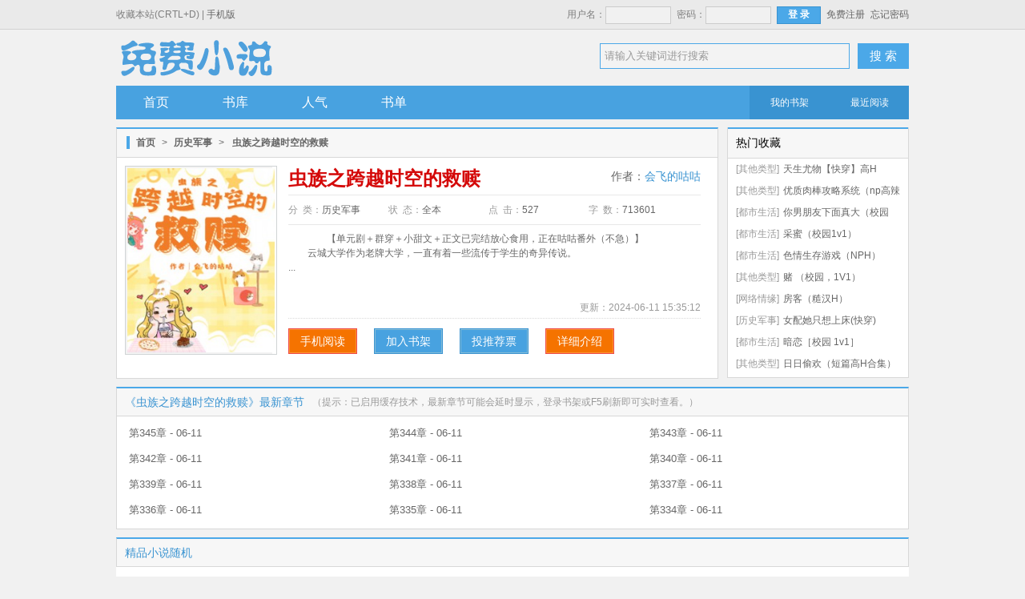

--- FILE ---
content_type: text/html; charset=UTF-8
request_url: https://www.cuu7.com/book/98439.html
body_size: 6205
content:
<!doctype html>
<html>
<head>
<title>虫族之跨越时空的救赎最新章节,虫族之跨越时空的救赎无弹窗-免费小说网_无广告最值得收藏的小说网站</title>
<meta http-equiv="Content-Type" content="text/html; charset=utf8">
<meta name="keywords" content="虫族之跨越时空的救赎最新章节,虫族之跨越时空的救赎无弹窗">
<meta name="description" content="虫族之跨越时空的救赎由作者(会飞的咕咕)全本作品,该小说情节跌宕起伏、扣人心弦是一本难得的情节与文笔俱佳的好书,免费小说网免费提供虫族之跨越时空的救赎最新章节无弹窗广告全文阅读。">
<meta property="og:type" content="novel"/>
<meta property="og:title" content="虫族之跨越时空的救赎"/>
<meta property="og:description" content="&emsp;&emsp;【单元剧＋群穿＋小甜文＋正文已完结放心食用，正在咕咕番外（不急）】
&emsp;&emsp;云城大学作为老牌大学，一直有着一些流传于学生的奇异传说。
&emsp;&emsp;作为住在传说中会使人消失的宿舍楼的理科生们表示嗤之以鼻。
&emsp;&emsp;..
"/>
<meta property="og:image" content="https://img.cuu7.com/image/98/98439/98439s.jpg"/>
<meta property="og:url" content="https://www.cuu7.com/book/98439.html"/>
<meta property="og:novel:category" content="历史军事"/>
<meta property="og:novel:author" content="会飞的咕咕"/>
<meta property="og:novel:book_name" content="虫族之跨越时空的救赎"/>
<meta property="og:novel:status" content="全本"/>
<meta property="og:novel:read_url" content="https://www.cuu7.com/book/98439.html"/>
<meta property="og:novel:update_time" content="2024-06-11 15:35:12"/>
<meta property="og:novel:latest_chapter_name" content="第345章"/>
<meta property="og:novel:latest_chapter_url" content="https://www.cuu7.com/book/98439/35717404.html"/>
<link type="text/css" href="/zhaishu/css/zhai.mian.css?v=1.20" rel="stylesheet">
<script type="text/javascript" src="/zhaishu/js/jquery.min.js"></script>
<script type="text/javascript" src="/scripts/common.js"></script>
<script type="text/javascript" src="/zhaishu/js/zhai.top.js?v=1.44"></script>
</head>
  <body>
    <div id="header">
      <div class="top">
        <div class="top-bar">
            <span class="left">收藏本站(CRTL+D) | <a href="https://m.cuu7.com">手机版</a></span>
            <ul class="right"><script>login();</script></ul>
        </div>
      </div>
      <div class="wrap">
        <div class="logo"></div>
        <div class="search">
            <form id="search" name="search" method="post" action="https://www.cuu7.com/modules/article/search.php" target="_blank">
                <span class="searchBox">
				<input name="searchtype" type="hidden" value="all" />
				<input name="searchkey" id="t_searchkey" type="text" value="请输入关键词进行搜索" autocomplete="off" title="请输入关键词进行搜索" onfocus="if(this.value==this.title) this.value='';" onblur="if(this.value=='') this.value=this.title;"></span>
                <button type="submit" name="t_btnsearch" class="serBtn">搜 索</button>
            </form>
        </div>
    </div>
    <div class="nav">
        <ul>
            <li><a href="/">首页</a></li>
            <li><a href="/shuku/0/0/0/0/0/0/lastupdate/1.html" target="_self">书库</a></li>
            <li><a href="https://www.cuu7.com/top/allvisit.html" target="_self">人气</a></li>
            <li><a href="/shudan.html" target="_self">书单</a></li>
        </ul>
        <div class="g-nav-fn">
            <a href="https://www.cuu7.com/modules/article/bookcase.php" target="_blank">我的书架</a>
            <a href="/modules/article/recentread.php" target="_blank">最近阅读</a>
        </div>
    </div>
</div>

<script>Go("https://wap.cuu7.com/book/98439.html");</script>
<div id="main">
<div id="maininfo">
        <div class="coverecom w_730 left">
            <div class="tabstit">
                <span class="label"></span><a href="/">首页</a>&gt;<a href="/shuku/0/4/0/0/0/0/lastupdate/1.html">历史军事</a>&gt;<em>虫族之跨越时空的救赎</em>
            </div>
            <div id="bookinfo">
                <div class="bookleft">
                    <div id="bookimg"><img src="https://img.cuu7.com/image/98/98439/98439s.jpg" alt="虫族之跨越时空的救赎" width="170" height="228"></div>
                </div>
                <div class="bookright">
                    <div class="booktitle">
                        <h1>虫族之跨越时空的救赎</h1><span id="author">作者：<a href="https://www.cuu7.com/modules/article/search.php?searchtype=author&searchkey=会飞的咕咕" target="_blank" rel="nofollow">会飞的咕咕</a></span>
                    </div>
                    <div class="count">
                        <ul>
                            <li>分&nbsp;&nbsp;类：<span>历史军事</span></li>
                            <li>状&nbsp;&nbsp;态：<span>全本</span></li>
                            <li>点&nbsp;&nbsp;击：<span id="Hits">527</span></li>
                            <li>字&nbsp;&nbsp;数：<span>713601</span></li>
                        </ul>
                    </div>
                    <div id="bookintro"><p>&emsp;&emsp;【单元剧＋群穿＋小甜文＋正文已完结放心食用，正在咕咕番外（不急）】<br />
&emsp;&emsp;云城大学作为老牌大学，一直有着一些流传于学生的奇异传说。<br />
...</p></div>
                    <div class="new">
                        <span class="keywords"></span>
                        <span class="uptime">更新：<span>2024-06-11 15:35:12</span></span>
                    </div>
                    <div class="motion">
                        <a href="https://wap.cuu7.com/book/98439.html" title="手机阅读" class="tgcj"><span>手机阅读</span></a>
                        <a rel="nofollow" id="message" href="javascript:;" onclick="Ajax.Tip('https://www.cuu7.com/modules/article/addbookcase.php?bid=98439', {method: 'POST'});" class="tgcjb" title="加入书架收藏，方便下次打开小说。"><span>加入书架</span></a>
                        <a rel="nofollow" id="message" href="javascript:;" onclick="Ajax.Tip('https://www.cuu7.com/modules/article/uservote.php?id=98439', {method: 'POST'});" class="tgcjb" title="如果您觉得作者写的好投一张推荐票吧！"><span>投推荐票</span></a>
                        <a rel="nofollow" href="javascript:showTip('','intro_win','');" class="tgcj" title="小说简介详细介绍"><span>详细介绍</span></a>
                    </div>
                </div>
            </div>
        </div>
        <div id="loading"><img src="/zhaishu/images/loading.gif"></div>
        <div class="list_center w_240 right">
            <div class="update_title">
                <span class="update_icon">热门收藏</span>
            </div>
            <div class="hotlist">
                <ul>
				
<li><span class="genre">[其他类型]</span><a href="https://www.cuu7.com/book/5759.html">天生尤物【快穿】高H</a></li>

<li><span class="genre">[其他类型]</span><a href="https://www.cuu7.com/book/8774.html">优质肉棒攻略系统（np高辣文）</a></li>

<li><span class="genre">[都市生活]</span><a href="https://www.cuu7.com/book/15727.html">你男朋友下面真大（校园 np 高h）</a></li>

<li><span class="genre">[都市生活]</span><a href="https://www.cuu7.com/book/79626.html">采蜜（校园1v1）</a></li>

<li><span class="genre">[都市生活]</span><a href="https://www.cuu7.com/book/62689.html">色情生存游戏（NPH）</a></li>

<li><span class="genre">[其他类型]</span><a href="https://www.cuu7.com/book/81016.html">赌 （校园，1V1）</a></li>

<li><span class="genre">[网络情缘]</span><a href="https://www.cuu7.com/book/52536.html">房客（糙汉H）</a></li>

<li><span class="genre">[历史军事]</span><a href="https://www.cuu7.com/book/2884.html">女配她只想上床(快穿)</a></li>

<li><span class="genre">[都市生活]</span><a href="https://www.cuu7.com/book/73388.html">暗恋［校园 1v1］</a></li>

<li><span class="genre">[其他类型]</span><a href="https://www.cuu7.com/book/51251.html">日日偷欢（短篇高H合集）</a></li>

                </ul>
            </div>
        </div>
        <div class="clearfix"></div>
    </div>

    <div id="newlist">
        <div class="newrap">
            <h2>《虫族之跨越时空的救赎》最新章节</h2> （提示：已启用缓存技术，最新章节可能会延时显示，登录书架或F5刷新即可实时查看。）
        </div>
        <ul>
            
<li><a href="https://www.cuu7.com/book/98439/35717404.html" target="_blank" title="第345章">第345章 - 06-11</a></li>

<li><a href="https://www.cuu7.com/book/98439/35717403.html" target="_blank" title="第344章">第344章 - 06-11</a></li>

<li><a href="https://www.cuu7.com/book/98439/35717402.html" target="_blank" title="第343章">第343章 - 06-11</a></li>

<li><a href="https://www.cuu7.com/book/98439/35717401.html" target="_blank" title="第342章">第342章 - 06-11</a></li>

<li><a href="https://www.cuu7.com/book/98439/35717400.html" target="_blank" title="第341章">第341章 - 06-11</a></li>

<li><a href="https://www.cuu7.com/book/98439/35717399.html" target="_blank" title="第340章">第340章 - 06-11</a></li>

<li><a href="https://www.cuu7.com/book/98439/35717398.html" target="_blank" title="第339章">第339章 - 06-11</a></li>

<li><a href="https://www.cuu7.com/book/98439/35717397.html" target="_blank" title="第338章">第338章 - 06-11</a></li>

<li><a href="https://www.cuu7.com/book/98439/35717396.html" target="_blank" title="第337章">第337章 - 06-11</a></li>

<li><a href="https://www.cuu7.com/book/98439/35717395.html" target="_blank" title="第336章">第336章 - 06-11</a></li>

<li><a href="https://www.cuu7.com/book/98439/35717394.html" target="_blank" title="第335章">第335章 - 06-11</a></li>

<li><a href="https://www.cuu7.com/book/98439/35717393.html" target="_blank" title="第334章">第334章 - 06-11</a></li>

        </ul>
    </div>

    <div id="product">
        <h2>精品小说随机</h2>
		﻿        <ul>
            <li><a href="https://www.cuu7.com/book/2884.html"><img class="lazyload" _src="https://img.cuu7.com/image/2/2884/2884s.jpg" alt="女配她只想上床(快穿)" width="128" height="162" src="https://img.cuu7.com/image/2/2884/2884s.jpg" style="display: inline;"><h3>女配她只想上床(快穿)</h3></a></li>
            <li><a href="https://www.cuu7.com/book/18267.html"><img class="lazyload" _src="https://img.cuu7.com/image/18/18267/18267s.jpg" alt="爱意收集攻略（H）" width="128" height="162" src="https://img.cuu7.com/image/18/18267/18267s.jpg" style="display: inline;"><h3>爱意收集攻略（H）</h3></a></li>
            <li><a href="https://www.cuu7.com/book/70347.html"><img class="lazyload" _src="https://img.cuu7.com/image/70/70347/70347s.jpg" alt="穿成男主的炮灰前妻（1v1 H）" width="128" height="162" src="https://img.cuu7.com/image/70/70347/70347s.jpg" style="display: inline;"><h3>穿成男主的炮灰前妻（1v1 H）</h3></a></li>
            <li><a href="https://www.cuu7.com/book/71193.html"><img class="lazyload" _src="https://img.cuu7.com/image/71/71193/71193s.jpg" alt="碎玉成欢（np）" width="128" height="162" src="https://img.cuu7.com/image/71/71193/71193s.jpg" style="display: inline;"><h3>碎玉成欢（np）</h3></a></li>
            <li><a href="https://www.cuu7.com/book/18013.html"><img class="lazyload" _src="https://img.cuu7.com/image/18/18013/18013s.jpg" alt="欲望少女（快穿，NPH）" width="128" height="162" src="https://img.cuu7.com/image/18/18013/18013s.jpg" style="display: inline;"><h3>欲望少女（快穿，NPH）</h3></a></li>
            <li><a href="https://www.cuu7.com/book/70144.html"><img class="lazyload" _src="https://img.cuu7.com/image/70/70144/70144s.jpg" alt="快穿之拯救肉文女主(np)" width="128" height="162" src="https://img.cuu7.com/image/70/70144/70144s.jpg" style="display: inline;"><h3>快穿之拯救肉文女主(np)</h3></a></li>
        </ul>
        <div class="prodlist">
            <ol>
                <li><span>[历史军事]</span><a href="https://www.cuu7.com/book/43694.html" class="biaot">穿成男主白月光（快穿，nph）</a></li>
                <li><span>[历史军事]</span><a href="https://www.cuu7.com/book/49926.html" class="biaot">暖暖的奇迹穿越（快穿 游戏系统 H）</a></li>
                <li><span>[历史军事]</span><a href="https://www.cuu7.com/book/84906.html" class="biaot">弄娇</a></li>
                <li><span>[历史军事]</span><a href="https://www.cuu7.com/book/56871.html" class="biaot">女配的性福生活（h）</a></li>
                <li><span>[历史军事]</span><a href="https://www.cuu7.com/book/99990.html" class="biaot">百无一用的小师妹[NPH]</a></li>
                <li><span>[历史军事]</span><a href="https://www.cuu7.com/book/85682.html" class="biaot">回到九零，她在外科大佬圈火爆了</a></li>
                <li><span>[历史军事]</span><a href="https://www.cuu7.com/book/42677.html" class="biaot">今天你睡了吗[快穿]</a></li>
                <li><span>[历史军事]</span><a href="https://www.cuu7.com/book/86142.html" class="biaot">长兄在上(重生)</a></li>
                <li><span>[历史军事]</span><a href="https://www.cuu7.com/book/56139.html" class="biaot">肉文女配不容易[快穿H]</a></li>
                <li><span>[历史军事]</span><a href="https://www.cuu7.com/book/10256.html" class="biaot">乘风破浪之骚女很荡（高H，偷情禁忌）</a></li>
                <li><span>[历史军事]</span><a href="https://www.cuu7.com/book/45572.html" class="biaot">银瓶春</a></li>
                <li><span>[历史军事]</span><a href="https://www.cuu7.com/book/67062.html" class="biaot">重返十六岁【校园NP】</a></li>
                <li><span>[历史军事]</span><a href="https://www.cuu7.com/book/108337.html" class="biaot">穿成男频文里的极品炉鼎(修仙np)</a></li>
                <li><span>[历史军事]</span><a href="https://www.cuu7.com/book/68829.html" class="biaot">被迫绑定了小三系统以后【快穿】</a></li>
                <li><span>[历史军事]</span><a href="https://www.cuu7.com/book/93098.html" class="biaot">书呆子很苦恼</a></li>
                <li><span>[历史军事]</span><a href="https://www.cuu7.com/book/52482.html" class="biaot">豪门娇妻（重生 H 1V1）</a></li>
                <li><span>[历史军事]</span><a href="https://www.cuu7.com/book/1094.html" class="biaot">快穿之男配都是我的(h)</a></li>
                <li><span>[历史军事]</span><a href="https://www.cuu7.com/book/98138.html" class="biaot">满满（兄妹骨科，1v1）</a></li>
                <li><span>[历史军事]</span><a href="https://www.cuu7.com/book/5693.html" class="biaot">快穿之渣女翻车纪事[H]</a></li>
                <li><span>[历史军事]</span><a href="https://www.cuu7.com/book/96112.html" class="biaot">快穿系统派狐狸精肉偿功德之子（1v1）</a></li>
                <li><span>[历史军事]</span><a href="https://www.cuu7.com/book/101932.html" class="biaot">被逼出轨后每天都在找新欢（快穿np）</a></li>
                <li><span>[历史军事]</span><a href="https://www.cuu7.com/book/62409.html" class="biaot">去三千肉文做路人（快穿）</a></li>
                <li><span>[历史军事]</span><a href="https://www.cuu7.com/book/50206.html" class="biaot">万兽之国</a></li>
                <li><span>[历史军事]</span><a href="https://www.cuu7.com/book/89033.html" class="biaot">系统送我去吃肉</a></li>
            </ol>
        </div>
    </div>

<div id="intro_win" class="hidden">
    <h3>虫族之跨越时空的救赎的详细介绍</h3>
    <div class="wrapper">&emsp;&emsp;【单元剧＋群穿＋小甜文＋正文已完结放心食用，正在咕咕番外（不急）】<br />
&emsp;&emsp;云城大学作为老牌大学，一直有着一些流传于学生的奇异传说。<br />
&emsp;&emsp;作为住在传说中会使人消失的宿舍楼的理科生们表示嗤之以鼻。<br />
&emsp;&emsp;..<br />
</div>
    <div class="input_el"><a href="javascript:closeWin('intro_win');" class="btn_small">关　　闭</a></div>
</div>
</div>
<div id="footer">
    <div class="copyright">
        <p>本站所有小说为转载作品，所有章节均由网友上传，转载至本站只是为了宣传本书让更多读者欣赏。</p>
        <p>Copyright  2026 免费小说网 All Rights Reserved</p>
</div>
</div>
<script>isload();</script>
<div style="display: none;"><script src="/scripts/autopusher.js"></script></div>
<script>
(function(){
    var bp = document.createElement('script');
    var curProtocol = window.location.protocol.split(':')[0];
    if (curProtocol === 'https') {
        bp.src = 'https://zz.bdstatic.com/linksubmit/push.js';
    }
    else {
        bp.src = 'http://push.zhanzhang.baidu.com/push.js';
    }
    var s = document.getElementsByTagName("script")[0];
    s.parentNode.insertBefore(bp, s);
})();
</script>
</body>
</html>